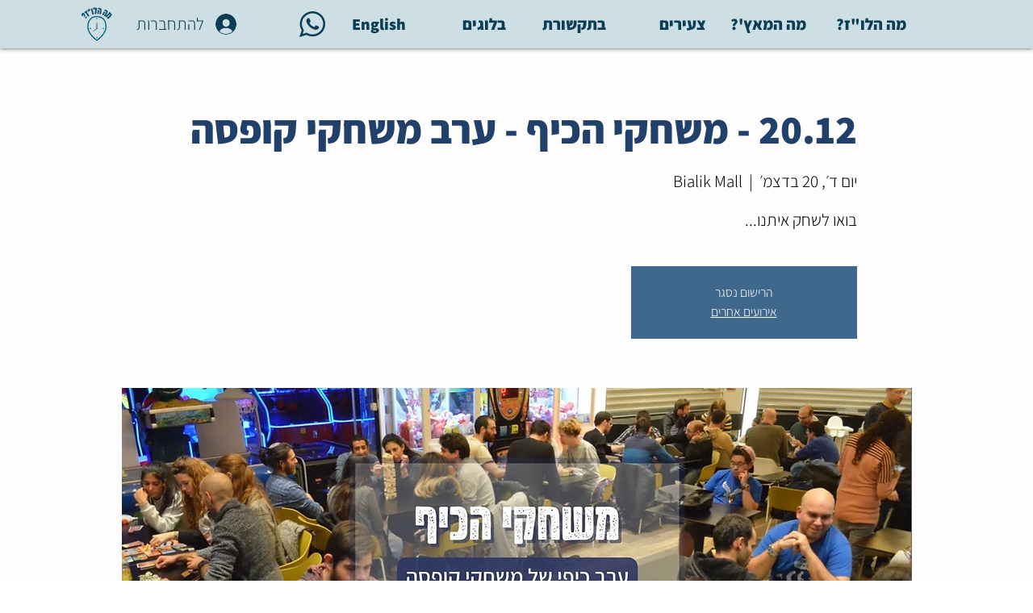

--- FILE ---
content_type: text/html; charset=utf-8
request_url: https://www.google.com/recaptcha/api2/aframe
body_size: 249
content:
<!DOCTYPE HTML><html><head><meta http-equiv="content-type" content="text/html; charset=UTF-8"></head><body><script nonce="ZMhVGs7nS_MNMrDh6ovN4w">/** Anti-fraud and anti-abuse applications only. See google.com/recaptcha */ try{var clients={'sodar':'https://pagead2.googlesyndication.com/pagead/sodar?'};window.addEventListener("message",function(a){try{if(a.source===window.parent){var b=JSON.parse(a.data);var c=clients[b['id']];if(c){var d=document.createElement('img');d.src=c+b['params']+'&rc='+(localStorage.getItem("rc::a")?sessionStorage.getItem("rc::b"):"");window.document.body.appendChild(d);sessionStorage.setItem("rc::e",parseInt(sessionStorage.getItem("rc::e")||0)+1);localStorage.setItem("rc::h",'1769038928157');}}}catch(b){}});window.parent.postMessage("_grecaptcha_ready", "*");}catch(b){}</script></body></html>